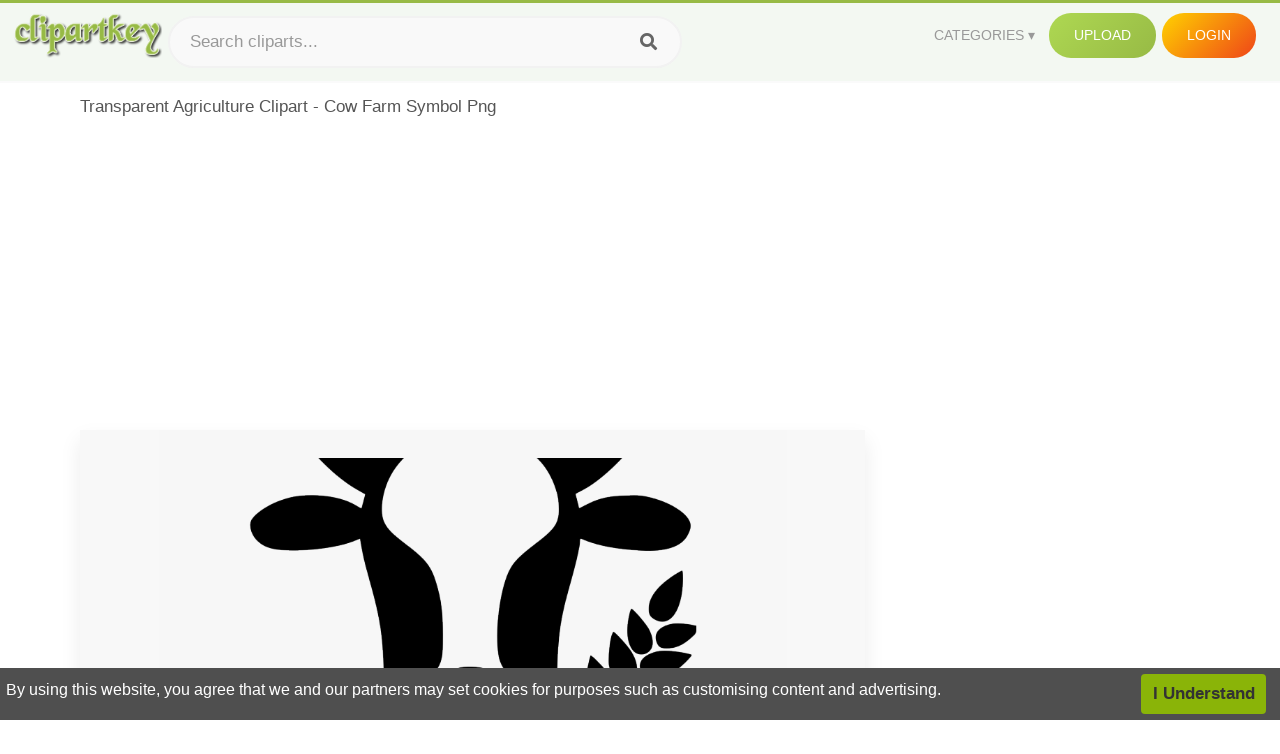

--- FILE ---
content_type: text/html;charset=utf-8
request_url: https://www.clipartkey.com/view/hxhoxR_transparent-agriculture-clipart-cow-farm-symbol-png/
body_size: 11620
content:






<!DOCTYPE html>
<html xmlns="//www.w3.org/1999/xhtml" lang="en"><head>
<meta name="viewport" content="width=device-width">
<meta name="viewport" content="initial-scale=1.0">
<meta name="robots" content="index,follow">


<title>Transparent Agriculture Clipart - Cow Farm Symbol Png ,  Free Transparent Clipart - ClipartKey</title>

<meta name="description" content="Transparent Agriculture Clipart - Cow Farm Symbol Png is a free transparent background clipart image uploaded by Beta Mama. Download it for free and search more on ClipartKey.">
<meta property="keywords" content="Transparent Agriculture Clipart - Cow Farm Symbol Png, free clipart download, png, clipart , clip art, transparent clipart, free download, png download , background, sign, agriculture, religion, bull, god, cow, holy, graphic, christianity, barn, christian fish symbol, milk, christian, natural, religious, farm, fish, organic, isolated,   ">


         

<meta property="og:locale" content="en_US">


<meta property="og:type" content="website" />
<meta property="og:url" content="https://www.clipartkey.com/view/hxhoxR_transparent-agriculture-clipart-cow-farm-symbol-png/" />
<meta property="og:title" content="Transparent Agriculture Clipart - Cow Farm Symbol Png ,  Free Transparent Clipart - ClipartKey" />
<meta property="og:description" content="Transparent Agriculture Clipart - Cow Farm Symbol Png is a free transparent background clipart image uploaded by Beta Mama. Download it for free and search more on ClipartKey." />
<meta property="og:image" content="https://www.clipartkey.com/mpngs/m/46-460689_transparent-agriculture-clipart-cow-farm-symbol-png.png">
<meta property="og:site_name" content="clipartkey.com" />
<meta name="twitter:card" content="photo">
<meta name="twitter:title" content="Transparent Agriculture Clipart - Cow Farm Symbol Png ,  Free Transparent Clipart - ClipartKey">
<meta name="twitter:image" content="https://www.clipartkey.com/mpngs/m/46-460689_transparent-agriculture-clipart-cow-farm-symbol-png.png">
 
<script data-ad-client="ca-pub-7597197106102937" async src="https://pagead2.googlesyndication.com/pagead/js/adsbygoogle.js"></script>


 <link rel="canonical" href="https://www.clipartkey.com/view/hxhoxR_transparent-agriculture-clipart-cow-farm-symbol-png/" />
 
 
<link rel="stylesheet" type="text/css" href="/css/style.css?v=1.1">
<link rel="stylesheet" href="/css/all.min.css?v=2">
<link rel="stylesheet" href="/css/indexnew.css?v=2" />
<link rel="stylesheet" href="/css/page.css" />
<link rel="stylesheet" href="/css/style-content.css">
<style>
@media screen and (min-width:700px){form.search-form{     width: 30em; } }
.pilla {
    margin: 5px 5px -5px 5px;
    padding: 12px 10px!important;
    border-radius: 24px;
    border: 1px solid #ccc;
    line-height: 50px;
    height: 30px;
    text-transform: capitalize!important;
}
.breadcrumb a:hover{    background-color:#f7f8e9;color:#000;}
.colorlist a:hover{border: 1px solid #222!important;}
.pagination {
    list-style-type: none;
    display: -webkit-box;
    display: -webkit-flex;
    display: -ms-flexbox;
    display: flex;
    -webkit-box-pack: center;
    -webkit-justify-content: center;
    -ms-flex-pack: center;
    justify-content: center;
    -webkit-box-align: center;
    -webkit-align-items: center;
    -ms-flex-align: center;
    align-items: center;
    padding: 1.5rem 0 2rem;
}
.pagination li {
    margin: 0 .10rem;

}
.itemcss:hover {
    background-color: #877e7e;
	color: #FFF!important;
}
.active,.active .itemcss, .active .itemcss:hover {
    background-color: #696a67!important;
    color: #FFF!important;
}

.itemcss {
    display: block;
    padding: .6rem 1.2rem;
    text-decoration: none;
    margin-left: 8px;
    font-size: 1.325rem;
    color: #796d6d;
    background-color: #f4f2f2;
    border-radius: 2px;
    -moz-border-radius: 2px;
    -webkit-border-radius: 4px;
    -o-border-radius: 2px;
}
 

.pdt-img-border:hover .list-tree-btns {
    display: block;
}
.pdt-img-border:hover .pdt-img-gray{display:block}
.list-tree-btns {
    display: none;
    position: absolute;
    left: 0;
    top: 50%;
    margin-top: -45px;
    z-index: 9;
    width: 100%;
    height: 90px;
    color: #fff;
    text-align: center;
    z-index: 5;
}
.pdt-btn-link {
    display: block;
    margin-left: auto;
    margin-right: auto;
    background: #f78c0c;
    border-radius: 4px;
    text-align: center;
    width: 280px;
    padding: 10px 0;
    color: #fff;
}
.pdt-btn-i {
    display: inline-block;
    height: 25px;
    width: 25px;
    vertical-align: middle;
    display: inline-block;
    background: url(/images/icon-down.png) no-repeat;
    background-size: cover;
}
.pdt-btn-box {
    display: inline-block;
    vertical-align: middle;
    margin-left: 10px;
}
.pdt-img-gray {
    display: none;
    position: absolute;
    left: 0;
    top: 0;
    bottom: 0;
    right: 0;
    width: 100%;
    height: 100%;
    z-index: 2;
    background: rgba(0,0,0,.4);
}
div.right_sidebar div.home_categories {
  margin: 0 0 20px 0;
}
div.home_categories_sidebar a {
  float: none;
  margin: 0 0 13px 0;
  width: auto;
  height: 80px;
  font-size: 18px;
}

@media screen and (max-width: 900px){
	.right_sidebar {
	display:none;
}
}

div.tags_single a {
    display: inline-block;
    padding: 2px 11px;
    margin: 0 4px 5px 0;
    color: #999;
    font-size: 13px;
    text-decoration: none;
    background: #efefef;
    border-radius: 2px;
}

.click_pop {cursor:pointer!important;}
</style>

 
</head>

<body class="home page-template-default page page-id-5494 responsive-menu-slide-right">


 
 







<div class="header" id="topid" >
<a href="/" class="logo" title="Free Stock Photos">
<img src="/images/logo.png" width="150"  alt="Free Stock Photos" />
</a>
<form method="get" id="topsearchid" class="search-form" action="/search.html" style="margin-left:3px;" onsubmit="return search(this);">
<input aria-label="Search term" type="text" class="search-field" placeholder="Search cliparts..." value="" name="k" />
<input aria-label="Search" type="submit" class="search-submit" value="&#xf002;" style="font-family:'Font Awesome 5 Free';font-weight: 900;" />
</form>
<style>i.new-posts {display: inline;}</style>
<ul id="menu-pj" class="headermenu2015" style="float:right;"> 
<li id="menu-item-3475" class="menu-item menu-item-type-custom menu-item-object-custom menu-item-has-children menu-item-3475"><a href="#"><strong>Categories</strong></a>
<ul class="sub-menu">



<li id="menu-item-3459" class="menu-item menu-item-type-taxonomy menu-item-object-category menu-item-3459">
<a title="Animals Clipart" href="https://www.clipartkey.com/category/1/">Animals</a></li>

<li id="menu-item-3459" class="menu-item menu-item-type-taxonomy menu-item-object-category menu-item-3459">
<a title="Architecture Clipart" href="https://www.clipartkey.com/category/102/">Architecture</a></li>

<li id="menu-item-3459" class="menu-item menu-item-type-taxonomy menu-item-object-category menu-item-3459">
<a title="Astrological Signs Clipart" href="https://www.clipartkey.com/category/113/">Astrological Signs</a></li>

<li id="menu-item-3459" class="menu-item menu-item-type-taxonomy menu-item-object-category menu-item-3459">
<a title="Cars Clipart" href="https://www.clipartkey.com/category/125/">Cars</a></li>

<li id="menu-item-3459" class="menu-item menu-item-type-taxonomy menu-item-object-category menu-item-3459">
<a title="Celebrities Clipart" href="https://www.clipartkey.com/category/194/">Celebrities</a></li>

<li id="menu-item-3459" class="menu-item menu-item-type-taxonomy menu-item-object-category menu-item-3459">
<a title="Clothing Clipart" href="https://www.clipartkey.com/category/369/">Clothing</a></li>

<li id="menu-item-3459" class="menu-item menu-item-type-taxonomy menu-item-object-category menu-item-3459">
<a title="Electronics Clipart" href="https://www.clipartkey.com/category/409/">Electronics</a></li>

<li id="menu-item-3459" class="menu-item menu-item-type-taxonomy menu-item-object-category menu-item-3459">
<a title="Fantasy, Religion Clipart" href="https://www.clipartkey.com/category/459/">Fantasy, Religion</a></li>

<li id="menu-item-3459" class="menu-item menu-item-type-taxonomy menu-item-object-category menu-item-3459">
<a title="Flowers Clipart" href="https://www.clipartkey.com/category/514/">Flowers</a></li>

<li id="menu-item-3459" class="menu-item menu-item-type-taxonomy menu-item-object-category menu-item-3459">
<a title="Food Clipart" href="https://www.clipartkey.com/category/526/">Food</a></li>

<li id="menu-item-3459" class="menu-item menu-item-type-taxonomy menu-item-object-category menu-item-3459">
<a title="Fruits, Nuts Clipart" href="https://www.clipartkey.com/category/606/">Fruits, Nuts</a></li>

<li id="menu-item-3459" class="menu-item menu-item-type-taxonomy menu-item-object-category menu-item-3459">
<a title="Furniture Clipart" href="https://www.clipartkey.com/category/642/">Furniture</a></li>

<li id="menu-item-3459" class="menu-item menu-item-type-taxonomy menu-item-object-category menu-item-3459">
<a title="Games Clipart" href="https://www.clipartkey.com/category/665/">Games</a></li>

<li id="menu-item-3459" class="menu-item menu-item-type-taxonomy menu-item-object-category menu-item-3459">
<a title="Heroes, Actors Clipart" href="https://www.clipartkey.com/category/685/">Heroes, Actors</a></li>

<li id="menu-item-3459" class="menu-item menu-item-type-taxonomy menu-item-object-category menu-item-3459">
<a title="Holidays Clipart" href="https://www.clipartkey.com/category/727/">Holidays</a></li>

<li id="menu-item-3459" class="menu-item menu-item-type-taxonomy menu-item-object-category menu-item-3459">
<a title="Insects Clipart" href="https://www.clipartkey.com/category/738/">Insects</a></li>

<li id="menu-item-3459" class="menu-item menu-item-type-taxonomy menu-item-object-category menu-item-3459">
<a title="Jewelry And Gems Clipart" href="https://www.clipartkey.com/category/758/">Jewelry And Gems</a></li>

<li id="menu-item-3459" class="menu-item menu-item-type-taxonomy menu-item-object-category menu-item-3459">
<a title="Logos Clipart" href="https://www.clipartkey.com/category/773/">Logos</a></li>

<li id="menu-item-3459" class="menu-item menu-item-type-taxonomy menu-item-object-category menu-item-3459">
<a title="Miscellaneous Clipart" href="https://www.clipartkey.com/category/836/">Miscellaneous</a></li>

<li id="menu-item-3459" class="menu-item menu-item-type-taxonomy menu-item-object-category menu-item-3459">
<a title="Nature Clipart" href="https://www.clipartkey.com/category/901/">Nature</a></li>

<li id="menu-item-3459" class="menu-item menu-item-type-taxonomy menu-item-object-category menu-item-3459">
<a title="Objects Clipart" href="https://www.clipartkey.com/category/952/">Objects</a></li>

<li id="menu-item-3459" class="menu-item menu-item-type-taxonomy menu-item-object-category menu-item-3459">
<a title="People Clipart" href="https://www.clipartkey.com/category/1029/">People</a></li>

<li id="menu-item-3459" class="menu-item menu-item-type-taxonomy menu-item-object-category menu-item-3459">
<a title="Sport Clipart" href="https://www.clipartkey.com/category/1098/">Sport</a></li>

<li id="menu-item-3459" class="menu-item menu-item-type-taxonomy menu-item-object-category menu-item-3459">
<a title="Symbols Clipart" href="https://www.clipartkey.com/category/1160/">Symbols</a></li>

<li id="menu-item-3459" class="menu-item menu-item-type-taxonomy menu-item-object-category menu-item-3459">
<a title="Tableware Clipart" href="https://www.clipartkey.com/category/1173/">Tableware</a></li>

<li id="menu-item-3459" class="menu-item menu-item-type-taxonomy menu-item-object-category menu-item-3459">
<a title="Technic Clipart" href="https://www.clipartkey.com/category/1191/">Technic</a></li>

<li id="menu-item-3459" class="menu-item menu-item-type-taxonomy menu-item-object-category menu-item-3459">
<a title="Transport Clipart" href="https://www.clipartkey.com/category/1236/">Transport</a></li>

<li id="menu-item-3459" class="menu-item menu-item-type-taxonomy menu-item-object-category menu-item-3459">
<a title="Vegetables Clipart" href="https://www.clipartkey.com/category/1254/">Vegetables</a></li>

<li id="menu-item-3459" class="menu-item menu-item-type-taxonomy menu-item-object-category menu-item-3459">
<a title="Weapons Clipart" href="https://www.clipartkey.com/category/1279/">Weapons</a></li>

<li id="menu-item-3459" class="menu-item menu-item-type-taxonomy menu-item-object-category menu-item-3459">
<a title="Words, Phrases, Labels Clipart" href="https://www.clipartkey.com/category/1319/">Words, Phrases, Labels</a></li>


</ul>
</li>
 
<li id="menu-item-6318" class="menu_green menu-item menu-item-type-custom menu-item-object-custom menu-item-6318">
<a  rel="nofollow" href="/upload/">Upload</a>
</li>


<li id="menu-item-10522" class="menu_gold menu-item menu-item-type-post_type menu-item-object-page menu-item-10522">
<a rel="nofollow" href="/login/" class="modal_trigger_reg">Login</a></li>





 
</ul>

<div class="cleaner"></div>
</div>

<script> 
function search(thisfrm){ var k = thisfrm.k.value; if (k == "") { return false; }
			k = k.replace(/(^\s*)|(\s*$)/g, "");
			k = k.toLowerCase().replace(/ /g, "-");
			if (k == "") { return false; }
			window.location = "https://www.clipartkey.com/search/"+k+"/";
			return false;
} 

function search2(thisfrm){ var k = thisfrm.k.value; if (k == "") { return false; }
			k = k.replace(/(^\s*)|(\s*$)/g, "");
			k = k.replace("clipart", " ");
			k = k.replace("clip art", " ");
			k = k.replace("  ", "");
			k = k.replace("  ", "");
			k = k.toLowerCase().replace(/ /g, "-");
			if (k == "") { return false; }
			window.location = "https://www.clipartkey.com/search/"+k+"/";
			return false;
} 

</script>
 


<div class="container">



<div class="sticky_wrap">
<div class="content">
<article style="line-height:2.8;">
Transparent Agriculture Clipart - Cow Farm Symbol Png



<div style="margin:10px 0 10px">
<ins class="adsbygoogle"
     style="display:block"
     data-ad-client="ca-pub-7597197106102937"
     data-ad-slot="8410666196"
     data-ad-format="auto"
     data-full-width-responsive="true"></ins>
<script>     (adsbygoogle = window.adsbygoogle || []).push({});
</script>
</div>




<div class="schema"  >
<div class="img_wrap ">


<picture class=" pdt-img-border">
 

<a rel="nofollow" class="pdt-img-gray" href="javascript:void(0)" style="cursor:default;"></a>

<img itemprop="contentUrl" class="image  " style="max-width:80%;max-height:550px;" src="https://www.clipartkey.com/mpngs/m/46-460689_transparent-agriculture-clipart-cow-farm-symbol-png.png" title="Transparent Agriculture Clipart - Cow Farm Symbol Png, Transparent Clipart" alt="Transparent Agriculture Clipart - Cow Farm Symbol Png, Transparent Clipart" scale="0">
 
 

<div class="list-tree-btns">
			
			<div class="addthis_inline_share_toolbox"  ></div>


            <a rel="nofollow" href="/downpng/hxhoxR_transparent-agriculture-clipart-cow-farm-symbol-png/" class="pdt-btn-link  " title="Transparent Agriculture Clipart - Cow Farm Symbol Png, Transparent Clipart">
                <i class="pdt-btn-i"></i>
                <div class="pdt-btn-box"><p class="pdt-btn-title" style="margin-bottom:0px!important;color:#fff;">45 KB</p>
                </div>
            </a>

</div>

</picture>



</div>
<div class="title_wrap">
<div class="single_title">
<h1> Transparent Agriculture Clipart - Cow Farm Symbol Png </h1>
<h2>  / 15 views</h2>
</div>
<div class="single_author">
<a href="/upic/4499/">
<img   src="/userimgs/4499.jpg"  class="avatar avatar-70 photo" height="70" width="70" originals="70" scale="1.25"></a>
<p>Uploaded by <a class="underline" href="/upic/4499/" ><span itemprop="author"> Beta Mama</span></a></p>
<a rel="nofollow" class="donation" target="_blank" href="/conus/"> &nbsp; Send Message</a>
<div class="cleaner"></div>
</div>
</div>
<div class="download_section_wrap">

<div style="margin:10px 0 10px">

<script async src="https://pagead2.googlesyndication.com/pagead/js/adsbygoogle.js"></script>
<ins class="adsbygoogle"
     style="display:block"
     data-ad-client="ca-pub-7597197106102937"
     data-ad-slot="3672163616"
     data-ad-format="link"
     data-full-width-responsive="true"></ins>
<script>
     (adsbygoogle = window.adsbygoogle || []).push({});
</script>

</div>

<div class="download_box">
<a class="button big " rel="nofollow" href="/downpng/hxhoxR_transparent-agriculture-clipart-cow-farm-symbol-png/"><i class="fas fa-download"></i>&nbsp; Download Transparent Clipart</a>
<a class="button gold" target="_blank" rel="nofollow" href="/todmca/"><i class="fas fa-heart"></i>&nbsp; DMCA Repoart!</a>
</div>
 
<div class="single_promotion">
<p class="advertisement" style="    font-size: 13px;"><b>File Size: </b>45 KB</p>
<p class="advertisement"><b>Resolution: </b>640x480</p>
<p class="advertisement"><b>Image License:</b> Personal Use Only</p>
<p class="advertisement"><b>Downloads:</b> 3</p>
</div>
<div class="cleaner"></div>
</div>


<div style="margin:10px 0 10px">
<!-- auto-heng-2 -->
<ins class="adsbygoogle"
     style="display:block"
     data-ad-client="ca-pub-7597197106102937"
     data-ad-slot="6198795198"
     data-ad-format="auto"
     data-full-width-responsive="true"></ins>
<script>
     (adsbygoogle = window.adsbygoogle || []).push({});
</script>
</div>


<div class="tags_single">
<span itemprop="description">

                
		
		

 <a  style="text-transform:capitalize;" href="https://www.clipartkey.com/search/background/" rel="tag">background</a>
 
 
		
,

 <a  style="text-transform:capitalize;" href="https://www.clipartkey.com/search/sign/" rel="tag">sign</a>
 
 
		
,

 <a  style="text-transform:capitalize;" href="https://www.clipartkey.com/search/agriculture/" rel="tag">agriculture</a>
 
 
		
,

 <a  style="text-transform:capitalize;" href="https://www.clipartkey.com/search/religion/" rel="tag">religion</a>
 
 
		
,

 <a  style="text-transform:capitalize;" href="https://www.clipartkey.com/search/bull/" rel="tag">bull</a>
 
 
		
,

 <a  style="text-transform:capitalize;" href="https://www.clipartkey.com/search/god/" rel="tag">god</a>
 
 
		
,

 <a  style="text-transform:capitalize;" href="https://www.clipartkey.com/search/cow/" rel="tag">cow</a>
 
 
		
,

 <a  style="text-transform:capitalize;" href="https://www.clipartkey.com/search/holy/" rel="tag">holy</a>
 
 
		
,

 <a  style="text-transform:capitalize;" href="https://www.clipartkey.com/search/graphic/" rel="tag">graphic</a>
 
 
		
,

 <a  style="text-transform:capitalize;" href="https://www.clipartkey.com/search/christianity/" rel="tag">christianity</a>
 
 
		
,

 <a  style="text-transform:capitalize;" href="https://www.clipartkey.com/search/barn/" rel="tag">barn</a>
 
 
		
,

 <a  style="text-transform:capitalize;" href="https://www.clipartkey.com/search/christian-fish-symbol/" rel="tag">christian fish symbol</a>
 
 
		
,

 <a  style="text-transform:capitalize;" href="https://www.clipartkey.com/search/milk/" rel="tag">milk</a>
 
 
		
,

 <a  style="text-transform:capitalize;" href="https://www.clipartkey.com/search/christian/" rel="tag">christian</a>
 
 
		
,

 <a  style="text-transform:capitalize;" href="https://www.clipartkey.com/search/natural/" rel="tag">natural</a>
 
 
		
,

 <a  style="text-transform:capitalize;" href="https://www.clipartkey.com/search/religious/" rel="tag">religious</a>
 
 
		
,

 <a  style="text-transform:capitalize;" href="https://www.clipartkey.com/search/farm/" rel="tag">farm</a>
 
 
		
,

 <a  style="text-transform:capitalize;" href="https://www.clipartkey.com/search/fish/" rel="tag">fish</a>
 
 
		
,

 <a  style="text-transform:capitalize;" href="https://www.clipartkey.com/search/organic/" rel="tag">organic</a>
 
 
		
,

 <a  style="text-transform:capitalize;" href="https://www.clipartkey.com/search/isolated/" rel="tag">isolated</a>
 
 
		
,

 <a  style="text-transform:capitalize;" href="https://www.clipartkey.com/search/goat/" rel="tag">goat</a>
 
 
		
,

 <a  style="text-transform:capitalize;" href="https://www.clipartkey.com/search/faith/" rel="tag">faith</a>
 
 
		
,

 <a  style="text-transform:capitalize;" href="https://www.clipartkey.com/search/farm-house/" rel="tag">farm house</a>
 
 
		
,

 <a  style="text-transform:capitalize;" href="https://www.clipartkey.com/search/culture/" rel="tag">culture</a>
 
 
		
,

 <a  style="text-transform:capitalize;" href="https://www.clipartkey.com/search/retro-clipart/" rel="tag">retro clipart</a>
 
 
		
,

 <a  style="text-transform:capitalize;" href="https://www.clipartkey.com/search/jesus/" rel="tag">jesus</a>
 
 
		
,

 <a  style="text-transform:capitalize;" href="https://www.clipartkey.com/search/farm-field/" rel="tag">farm field</a>
 
 
		
,

 <a  style="text-transform:capitalize;" href="https://www.clipartkey.com/search/logo/" rel="tag">logo</a>
 
 
		
,

 <a  style="text-transform:capitalize;" href="https://www.clipartkey.com/search/cow-head/" rel="tag">cow head</a>
 
 
		
,

 <a  style="text-transform:capitalize;" href="https://www.clipartkey.com/search/at-symbol/" rel="tag">at symbol</a>
 
 
		
,

 <a  style="text-transform:capitalize;" href="https://www.clipartkey.com/search/house/" rel="tag">house</a>
 
 
		
,

 <a  style="text-transform:capitalize;" href="https://www.clipartkey.com/search/shapes/" rel="tag">shapes</a>
 
 
		
,

 <a  style="text-transform:capitalize;" href="https://www.clipartkey.com/search/pattern/" rel="tag">pattern</a>
 
 
		
,

 <a  style="text-transform:capitalize;" href="https://www.clipartkey.com/search/arrow/" rel="tag">arrow</a>
 
 
		
,

 <a  style="text-transform:capitalize;" href="https://www.clipartkey.com/search/countryside/" rel="tag">countryside</a>
 
 
		
,

 <a  style="text-transform:capitalize;" href="https://www.clipartkey.com/search/button/" rel="tag">button</a>
 
 
		
,

 <a  style="text-transform:capitalize;" href="https://www.clipartkey.com/search/beef/" rel="tag">beef</a>
 
 
		
,

 <a  style="text-transform:capitalize;" href="https://www.clipartkey.com/search/weather-symbol/" rel="tag">weather symbol</a>
 
 
		
,

 <a  style="text-transform:capitalize;" href="https://www.clipartkey.com/search/sun/" rel="tag">sun</a>
 
 
		
,

 <a  style="text-transform:capitalize;" href="https://www.clipartkey.com/search/recycling-symbol/" rel="tag">recycling symbol</a>
 
 
		
 
		  
 

</span>
<div class="cleaner"></div>
</div>
</div>
</article>



</div>
<div class="sidebar_wrap" style="position: static; width: 300px; display: block; vertical-align: baseline; float: right;">

<div class="right_sidebar">

<div style="margin:10px 0 10px">
<ins class="adsbygoogle"
     style="display:block"
     data-ad-client="ca-pub-7597197106102937"
     data-ad-slot="8410666196"
     data-ad-format="auto"
     data-full-width-responsive="true"></ins>
<script>     (adsbygoogle = window.adsbygoogle || []).push({});
</script>
</div>


<div class="section">
	<span class="title">Popular Searches</span>
	<span class="color_line"></span>
</div>

  
<div class="home_categories home_categories_sidebar">

<a href="https://www.clipartkey.com/search/agriculture/" title="agriculture"  style="text-transform:capitalize;background:  center center rgb(217, 213, 213);">
<span>agriculture Clipart</span></a>

<a href="https://www.clipartkey.com/search/cow/" title="cow"  style="text-transform:capitalize;background:  center center rgb(217, 213, 213);">
<span>cow Clipart</span></a>

<a href="https://www.clipartkey.com/search/farm/" title="farm"  style="text-transform:capitalize;background:  center center rgb(217, 213, 213);">
<span>farm Clipart</span></a>

<a href="https://www.clipartkey.com/search/cow-face/" title="cow face"  style="text-transform:capitalize;background:  center center rgb(217, 213, 213);">
<span>cow face Clipart</span></a>

<a href="https://www.clipartkey.com/search/cow-head/" title="cow head"  style="text-transform:capitalize;background:  center center rgb(217, 213, 213);">
<span>cow head Clipart</span></a>

<a href="https://www.clipartkey.com/search/cow-skull/" title="cow skull"  style="text-transform:capitalize;background:  center center rgb(217, 213, 213);">
<span>cow skull Clipart</span></a>
 
</div>
  

<div style="margin:10px 0 10px">
<ins class="adsbygoogle"
     style="display:block"
     data-ad-client="ca-pub-7597197106102937"
     data-ad-slot="8410666196"
     data-ad-format="auto"
     data-full-width-responsive="true"></ins>
<script>
     (adsbygoogle = window.adsbygoogle || []).push({});
</script>
</div>


<div class="section mobile_off"></div>
</div>

</div>
<div class="cleaner"></div>
</div>
</div>




 
 		<div class="contentlist clearfix">
	 
			<section class="clearfix mtop20"> 
			<div style="text-transform:capitalize;font-size:22px;">
			Similar With agriculture clipart
			</div>
				<ul id="img_grid" class="list-one-ul-s3 clearfix">




					<li class="item" data-w="319" data-h="240">
		            	<img class="lazy" src="/images/bg.png" data-original="https://s.clipartkey.com/mpngs/s/46-460689_transparent-agriculture-clipart-cow-farm-symbol-png.png" alt="Transparent Agriculture Clipart - Cow Farm Symbol Png, Transparent Clipart" title="Transparent Agriculture Clipart - Cow Farm Symbol Png, Transparent Clipart">
						<a href="/view/hxhoxR_transparent-agriculture-clipart-cow-farm-symbol-png/" class="list-one-link"></a>
 		            	<div class="list-one-btns">
			<a  href="/view/hxhoxR_transparent-agriculture-clipart-cow-farm-symbol-png/" class="list-one-link3 " alt="Transparent Agriculture Clipart - Cow Farm Symbol Png, Transparent Clipart"><img src="/images/d44.png" width="40" height="40"></a>
						</div>
		            	<div class="list-one-btns-2">
							<span class="list-one-link4 btn-hover" style="color:white;padding-left:3px;">
							 640*480  
							
							<span style="float:right;padding-right:3px;">45KB</span></span> 
						</div>
					</li>



					<li class="item" data-w="376" data-h="240">
		            	<img class="lazy" src="/images/bg.png" data-original="https://s.clipartkey.com/mpngs/s/271-2714399_transparent-plough-clipart-agriculture-farm-tractor-png.png" alt="Transparent Plough Clipart - Agriculture Farm Tractor Png, Transparent Clipart" title="Transparent Plough Clipart - Agriculture Farm Tractor Png, Transparent Clipart">
						<a href="/view/iiThbwm_transparent-plough-clipart-agriculture-farm-tractor-png/" class="list-one-link"></a>
 		            	<div class="list-one-btns">
			<a  href="/view/iiThbwm_transparent-plough-clipart-agriculture-farm-tractor-png/" class="list-one-link3 " alt="Transparent Plough Clipart - Agriculture Farm Tractor Png, Transparent Clipart"><img src="/images/d44.png" width="40" height="40"></a>
						</div>
		            	<div class="list-one-btns-2">
							<span class="list-one-link4 btn-hover" style="color:white;padding-left:3px;">
							 1025*653  
							
							<span style="float:right;padding-right:3px;">97KB</span></span> 
						</div>
					</li>



					<li class="item" data-w="299" data-h="240">
		            	<img class="lazy" src="/images/bg.png" data-original="https://s.clipartkey.com/mpngs/s/293-2939161_tractor-equipment-machinery-work-agriculture-farm-tractor-symbol.png" alt="Tractor, Equipment, Machinery, Work, Agriculture, Farm - Tractor Symbol, Transparent Clipart" title="Tractor, Equipment, Machinery, Work, Agriculture, Farm - Tractor Symbol, Transparent Clipart">
						<a href="/view/iimxxiJ_tractor-equipment-machinery-work-agriculture-farm-tractor-symbol/" class="list-one-link"></a>
 		            	<div class="list-one-btns">
			<a  href="/view/iimxxiJ_tractor-equipment-machinery-work-agriculture-farm-tractor-symbol/" class="list-one-link3 " alt="Tractor, Equipment, Machinery, Work, Agriculture, Farm - Tractor Symbol, Transparent Clipart"><img src="/images/d44.png" width="40" height="40"></a>
						</div>
		            	<div class="list-one-btns-2">
							<span class="list-one-link4 btn-hover" style="color:white;padding-left:3px;">
							 898*720  
							
							<span style="float:right;padding-right:3px;">39KB</span></span> 
						</div>
					</li>



					<li class="item" data-w="375" data-h="240">
		            	<img class="lazy" src="/images/bg.png" data-original="https://s.clipartkey.com/mpngs/s/242-2424622_farming-simulator-2017-logo.png" alt="Farming Simulator 2017 Logo, Transparent Clipart" title="Farming Simulator 2017 Logo, Transparent Clipart">
						<a href="/view/iRTxiRJ_farming-simulator-2017-logo/" class="list-one-link"></a>
 		            	<div class="list-one-btns">
			<a  href="/view/iRTxiRJ_farming-simulator-2017-logo/" class="list-one-link3 " alt="Farming Simulator 2017 Logo, Transparent Clipart"><img src="/images/d44.png" width="40" height="40"></a>
						</div>
		            	<div class="list-one-btns-2">
							<span class="list-one-link4 btn-hover" style="color:white;padding-left:3px;">
							 2967*1394  
							
							<span style="float:right;padding-right:3px;">782KB</span></span> 
						</div>
					</li>



					<li class="item" data-w="235" data-h="240">
		            	<img class="lazy" src="/images/bg.png" data-original="https://s.clipartkey.com/mpngs/s/242-2424623_farm.png" alt="Farm, Transparent Clipart" title="Farm, Transparent Clipart">
						<a href="/view/iRTxiRw_farm/" class="list-one-link"></a>
 		            	<div class="list-one-btns">
			<a  href="/view/iRTxiRw_farm/" class="list-one-link3 " alt="Farm, Transparent Clipart"><img src="/images/d44.png" width="40" height="40"></a>
						</div>
		            	<div class="list-one-btns-2">
							<span class="list-one-link4 btn-hover" style="color:white;padding-left:3px;">
							 700*700  
							
							<span style="float:right;padding-right:3px;">807KB</span></span> 
						</div>
					</li>



					<li class="item" data-w="288" data-h="240">
		            	<img class="lazy" src="/images/bg.png" data-original="https://s.clipartkey.com/mpngs/s/242-2424614_vector-royalty-free-stock-farming-clipart-agricultural-philippine.png" alt="Vector Royalty Free Stock Farming Clipart Agricultural - Philippine Carabao Center Logo, Transparent Clipart" title="Vector Royalty Free Stock Farming Clipart Agricultural - Philippine Carabao Center Logo, Transparent Clipart">
						<a href="/view/iRTxiRh_vector-royalty-free-stock-farming-clipart-agricultural-philippine/" class="list-one-link"></a>
 		            	<div class="list-one-btns">
			<a  href="/view/iRTxiRh_vector-royalty-free-stock-farming-clipart-agricultural-philippine/" class="list-one-link3 " alt="Vector Royalty Free Stock Farming Clipart Agricultural - Philippine Carabao Center Logo, Transparent Clipart"><img src="/images/d44.png" width="40" height="40"></a>
						</div>
		            	<div class="list-one-btns-2">
							<span class="list-one-link4 btn-hover" style="color:white;padding-left:3px;">
							 3675*3049  
							
							<span style="float:right;padding-right:3px;">1,537KB</span></span> 
						</div>
					</li>



					<li class="item" data-w="273" data-h="240">
		            	<img class="lazy" src="/images/bg.png" data-original="https://s.clipartkey.com/mpngs/s/46-460805_farming-and-typhoons-ideas-urban-farming-clipart.png" alt="Farming And Typhoons Ideas - Urban Farming Clipart, Transparent Clipart" title="Farming And Typhoons Ideas - Urban Farming Clipart, Transparent Clipart">
						<a href="/view/hxhxiw_farming-and-typhoons-ideas-urban-farming-clipart/" class="list-one-link"></a>
 		            	<div class="list-one-btns">
			<a  href="/view/hxhxiw_farming-and-typhoons-ideas-urban-farming-clipart/" class="list-one-link3 " alt="Farming And Typhoons Ideas - Urban Farming Clipart, Transparent Clipart"><img src="/images/d44.png" width="40" height="40"></a>
						</div>
		            	<div class="list-one-btns-2">
							<span class="list-one-link4 btn-hover" style="color:white;padding-left:3px;">
							 1050*920  
							
							<span style="float:right;padding-right:3px;">192KB</span></span> 
						</div>
					</li>



					<li class="item" data-w="240" data-h="240">
		            	<img class="lazy" src="/images/bg.png" data-original="https://s.clipartkey.com/mpngs/s/46-460849_owl-national-logo-organization-agriculture-symbol-ffa-ffa.png" alt="Owl National Logo Organization Agriculture Symbol Ffa - Ffa Symbol, Transparent Clipart" title="Owl National Logo Organization Agriculture Symbol Ffa - Ffa Symbol, Transparent Clipart">
						<a href="/view/hxhxTm_owl-national-logo-organization-agriculture-symbol-ffa-ffa/" class="list-one-link"></a>
 		            	<div class="list-one-btns">
			<a  href="/view/hxhxTm_owl-national-logo-organization-agriculture-symbol-ffa-ffa/" class="list-one-link3 " alt="Owl National Logo Organization Agriculture Symbol Ffa - Ffa Symbol, Transparent Clipart"><img src="/images/d44.png" width="40" height="40"></a>
						</div>
		            	<div class="list-one-btns-2">
							<span class="list-one-link4 btn-hover" style="color:white;padding-left:3px;">
							 846*863  
							
							<span style="float:right;padding-right:3px;">219KB</span></span> 
						</div>
					</li>



					<li class="item" data-w="246" data-h="240">
		            	<img class="lazy" src="/images/bg.png" data-original="https://s.clipartkey.com/mpngs/s/242-2424615_jpg-free-download-farm-icon-packs.png" alt="Jpg Free Download Farm Icon Packs, Transparent Clipart" title="Jpg Free Download Farm Icon Packs, Transparent Clipart">
						<a href="/view/iRTxiRT_jpg-free-download-farm-icon-packs/" class="list-one-link"></a>
 		            	<div class="list-one-btns">
			<a  href="/view/iRTxiRT_jpg-free-download-farm-icon-packs/" class="list-one-link3 " alt="Jpg Free Download Farm Icon Packs, Transparent Clipart"><img src="/images/d44.png" width="40" height="40"></a>
						</div>
		            	<div class="list-one-btns-2">
							<span class="list-one-link4 btn-hover" style="color:white;padding-left:3px;">
							 600*564  
							
							<span style="float:right;padding-right:3px;">66KB</span></span> 
						</div>
					</li>



					<li class="item" data-w="192" data-h="240">
		            	<img class="lazy" src="/images/bg.png" data-original="https://s.clipartkey.com/mpngs/s/242-2424621_vector-transparent-stock-agriculture-clipart-farm-habitat-mxls.png" alt="Vector Transparent Stock Agriculture Clipart Farm Habitat - Mxls Niksput, Transparent Clipart" title="Vector Transparent Stock Agriculture Clipart Farm Habitat - Mxls Niksput, Transparent Clipart">
						<a href="/view/iRTxiRx_vector-transparent-stock-agriculture-clipart-farm-habitat-mxls/" class="list-one-link"></a>
 		            	<div class="list-one-btns">
			<a  href="/view/iRTxiRx_vector-transparent-stock-agriculture-clipart-farm-habitat-mxls/" class="list-one-link3 " alt="Vector Transparent Stock Agriculture Clipart Farm Habitat - Mxls Niksput, Transparent Clipart"><img src="/images/d44.png" width="40" height="40"></a>
						</div>
		            	<div class="list-one-btns-2">
							<span class="list-one-link4 btn-hover" style="color:white;padding-left:3px;">
							 476*844  
							
							<span style="float:right;padding-right:3px;">130KB</span></span> 
						</div>
					</li>



					<li class="item" data-w="240" data-h="240">
		            	<img class="lazy" src="/images/bg.png" data-original="https://s.clipartkey.com/mpngs/s/196-1968923_cow-with-calf-cow-calf-cattle-farm-agriculture.png" alt="Cow With Calf, Cow, Calf, Cattle, Farm, Agriculture - Cow And Calf Clipart, Transparent Clipart" title="Cow With Calf, Cow, Calf, Cattle, Farm, Agriculture - Cow And Calf Clipart, Transparent Clipart">
						<a href="/view/wxmJix_cow-with-calf-cow-calf-cattle-farm-agriculture/" class="list-one-link"></a>
 		            	<div class="list-one-btns">
			<a  href="/view/wxmJix_cow-with-calf-cow-calf-cattle-farm-agriculture/" class="list-one-link3 " alt="Cow With Calf, Cow, Calf, Cattle, Farm, Agriculture - Cow And Calf Clipart, Transparent Clipart"><img src="/images/d44.png" width="40" height="40"></a>
						</div>
		            	<div class="list-one-btns-2">
							<span class="list-one-link4 btn-hover" style="color:white;padding-left:3px;">
							 721*720  
							
							<span style="float:right;padding-right:3px;">292KB</span></span> 
						</div>
					</li>



					<li class="item" data-w="240" data-h="240">
		            	<img class="lazy" src="/images/bg.png" data-original="https://s.clipartkey.com/mpngs/s/6-67085_agriculture-agricultural-land-farm-computer-icons-field-agriculture.png" alt="Agriculture Agricultural Land Farm Computer Icons Field - Agriculture Land Art, Transparent Clipart" title="Agriculture Agricultural Land Farm Computer Icons Field - Agriculture Land Art, Transparent Clipart">
						<a href="/view/oibob_agriculture-agricultural-land-farm-computer-icons-field-agriculture/" class="list-one-link"></a>
 		            	<div class="list-one-btns">
			<a  href="/view/oibob_agriculture-agricultural-land-farm-computer-icons-field-agriculture/" class="list-one-link3 " alt="Agriculture Agricultural Land Farm Computer Icons Field - Agriculture Land Art, Transparent Clipart"><img src="/images/d44.png" width="40" height="40"></a>
						</div>
		            	<div class="list-one-btns-2">
							<span class="list-one-link4 btn-hover" style="color:white;padding-left:3px;">
							 741*737  
							
							<span style="float:right;padding-right:3px;">156KB</span></span> 
						</div>
					</li>



					<li class="item" data-w="320" data-h="240">
		            	<img class="lazy" src="/images/bg.png" data-original="https://s.clipartkey.com/mpngs/s/46-460900_agricultural-waste-solutions-environmental-fabrics-dairy-cow.png" alt="Agricultural Waste Solutions Environmental Fabrics - Dairy Cow, Transparent Clipart" title="Agricultural Waste Solutions Environmental Fabrics - Dairy Cow, Transparent Clipart">
						<a href="/view/hxhxow_agricultural-waste-solutions-environmental-fabrics-dairy-cow/" class="list-one-link"></a>
 		            	<div class="list-one-btns">
			<a  href="/view/hxhxow_agricultural-waste-solutions-environmental-fabrics-dairy-cow/" class="list-one-link3 " alt="Agricultural Waste Solutions Environmental Fabrics - Dairy Cow, Transparent Clipart"><img src="/images/d44.png" width="40" height="40"></a>
						</div>
		            	<div class="list-one-btns-2">
							<span class="list-one-link4 btn-hover" style="color:white;padding-left:3px;">
							 694*519  
							
							<span style="float:right;padding-right:3px;">19KB</span></span> 
						</div>
					</li>



					<li class="item" data-w="251" data-h="240">
		            	<img class="lazy" src="/images/bg.png" data-original="https://s.clipartkey.com/mpngs/s/242-2424612_agriculture-india-iconos.png" alt="Agriculture - India Iconos, Transparent Clipart" title="Agriculture - India Iconos, Transparent Clipart">
						<a href="/view/iRTxiRi_agriculture-india-iconos/" class="list-one-link"></a>
 		            	<div class="list-one-btns">
			<a  href="/view/iRTxiRi_agriculture-india-iconos/" class="list-one-link3 " alt="Agriculture - India Iconos, Transparent Clipart"><img src="/images/d44.png" width="40" height="40"></a>
						</div>
		            	<div class="list-one-btns-2">
							<span class="list-one-link4 btn-hover" style="color:white;padding-left:3px;">
							 600*564  
							
							<span style="float:right;padding-right:3px;">69KB</span></span> 
						</div>
					</li>



					<li class="item" data-w="317" data-h="240">
		            	<img class="lazy" src="/images/bg.png" data-original="https://s.clipartkey.com/mpngs/s/242-2424617_mobile-phone.png" alt="Mobile Phone, Transparent Clipart" title="Mobile Phone, Transparent Clipart">
						<a href="/view/iRTxiRb_mobile-phone/" class="list-one-link"></a>
 		            	<div class="list-one-btns">
			<a  href="/view/iRTxiRb_mobile-phone/" class="list-one-link3 " alt="Mobile Phone, Transparent Clipart"><img src="/images/d44.png" width="40" height="40"></a>
						</div>
		            	<div class="list-one-btns-2">
							<span class="list-one-link4 btn-hover" style="color:white;padding-left:3px;">
							 747*564  
							
							<span style="float:right;padding-right:3px;">50KB</span></span> 
						</div>
					</li>



					<li class="item" data-w="373" data-h="240">
		            	<img class="lazy" src="/images/bg.png" data-original="https://s.clipartkey.com/mpngs/s/242-2424619_czerwony-traktor-png.png" alt="Czerwony Traktor Png, Transparent Clipart" title="Czerwony Traktor Png, Transparent Clipart">
						<a href="/view/iRTxiRo_czerwony-traktor-png/" class="list-one-link"></a>
 		            	<div class="list-one-btns">
			<a  href="/view/iRTxiRo_czerwony-traktor-png/" class="list-one-link3 " alt="Czerwony Traktor Png, Transparent Clipart"><img src="/images/d44.png" width="40" height="40"></a>
						</div>
		            	<div class="list-one-btns-2">
							<span class="list-one-link4 btn-hover" style="color:white;padding-left:3px;">
							 850*850  
							
							<span style="float:right;padding-right:3px;">395KB</span></span> 
						</div>
					</li>



					<li class="item" data-w="238" data-h="240">
		            	<img class="lazy" src="/images/bg.png" data-original="https://s.clipartkey.com/mpngs/s/4-47315_transparent-animal-farm-png-baby-cow-clip-art.png" alt="Transparent Animal Farm Png - Baby Cow Clip Art Png, Transparent Clipart" title="Transparent Animal Farm Png - Baby Cow Clip Art Png, Transparent Clipart">
						<a href="/view/Txwob_transparent-animal-farm-png-baby-cow-clip-art/" class="list-one-link"></a>
 		            	<div class="list-one-btns">
			<a  href="/view/Txwob_transparent-animal-farm-png-baby-cow-clip-art/" class="list-one-link3 " alt="Transparent Animal Farm Png - Baby Cow Clip Art Png, Transparent Clipart"><img src="/images/d44.png" width="40" height="40"></a>
						</div>
		            	<div class="list-one-btns-2">
							<span class="list-one-link4 btn-hover" style="color:white;padding-left:3px;">
							 716*720  
							
							<span style="float:right;padding-right:3px;">168KB</span></span> 
						</div>
					</li>



					<li class="item" data-w="240" data-h="240">
		            	<img class="lazy" src="/images/bg.png" data-original="https://s.clipartkey.com/mpngs/s/36-369684_clip-art-agriculture-logo-department-of-agriculture-philippines.png" alt="Clip Art Agriculture Logo - Department Of Agriculture Philippines Logo, Transparent Clipart" title="Clip Art Agriculture Logo - Department Of Agriculture Philippines Logo, Transparent Clipart">
						<a href="/view/hhRoxR_clip-art-agriculture-logo-department-of-agriculture-philippines/" class="list-one-link"></a>
 		            	<div class="list-one-btns">
			<a  href="/view/hhRoxR_clip-art-agriculture-logo-department-of-agriculture-philippines/" class="list-one-link3 " alt="Clip Art Agriculture Logo - Department Of Agriculture Philippines Logo, Transparent Clipart"><img src="/images/d44.png" width="40" height="40"></a>
						</div>
		            	<div class="list-one-btns-2">
							<span class="list-one-link4 btn-hover" style="color:white;padding-left:3px;">
							 1200*1200  
							
							<span style="float:right;padding-right:3px;">191KB</span></span> 
						</div>
					</li>



					<li class="item" data-w="240" data-h="240">
		            	<img class="lazy" src="/images/bg.png" data-original="https://s.clipartkey.com/mpngs/s/6-68453_agriculture-we-feed-the-world.png" alt="Agriculture We Feed The World, Transparent Clipart" title="Agriculture We Feed The World, Transparent Clipart">
						<a href="/view/ohTwT_agriculture-we-feed-the-world/" class="list-one-link"></a>
 		            	<div class="list-one-btns">
			<a  href="/view/ohTwT_agriculture-we-feed-the-world/" class="list-one-link3 " alt="Agriculture We Feed The World, Transparent Clipart"><img src="/images/d44.png" width="40" height="40"></a>
						</div>
		            	<div class="list-one-btns-2">
							<span class="list-one-link4 btn-hover" style="color:white;padding-left:3px;">
							 800*800  
							
							<span style="float:right;padding-right:3px;">134KB</span></span> 
						</div>
					</li>



					<li class="item" data-w="275" data-h="240">
		            	<img class="lazy" src="/images/bg.png" data-original="https://s.clipartkey.com/mpngs/s/158-1587524_farm-vector-drawing-agriculture.png" alt="Farm Vector Drawing - Agriculture, Transparent Clipart" title="Farm Vector Drawing - Agriculture, Transparent Clipart">
						<a href="/view/JhbRiJ_farm-vector-drawing-agriculture/" class="list-one-link"></a>
 		            	<div class="list-one-btns">
			<a  href="/view/JhbRiJ_farm-vector-drawing-agriculture/" class="list-one-link3 " alt="Farm Vector Drawing - Agriculture, Transparent Clipart"><img src="/images/d44.png" width="40" height="40"></a>
						</div>
		            	<div class="list-one-btns-2">
							<span class="list-one-link4 btn-hover" style="color:white;padding-left:3px;">
							 500*435  
							
							<span style="float:right;padding-right:3px;">58KB</span></span> 
						</div>
					</li>



					<li class="item" data-w="340" data-h="240">
		            	<img class="lazy" src="/images/bg.png" data-original="https://s.clipartkey.com/mpngs/s/70-709240_cow-moo-farm-face-head-milk-agriculture-animal.png" alt="Cow, Moo, Farm, Face, Head, Milk, Agriculture, Animal - Siluet Sapi Dan Kambing, Transparent Clipart" title="Cow, Moo, Farm, Face, Head, Milk, Agriculture, Animal - Siluet Sapi Dan Kambing, Transparent Clipart">
						<a href="/view/TJRoow_cow-moo-farm-face-head-milk-agriculture-animal/" class="list-one-link"></a>
 		            	<div class="list-one-btns">
			<a  href="/view/TJRoow_cow-moo-farm-face-head-milk-agriculture-animal/" class="list-one-link3 " alt="Cow, Moo, Farm, Face, Head, Milk, Agriculture, Animal - Siluet Sapi Dan Kambing, Transparent Clipart"><img src="/images/d44.png" width="40" height="40"></a>
						</div>
		            	<div class="list-one-btns-2">
							<span class="list-one-link4 btn-hover" style="color:white;padding-left:3px;">
							 960*676  
							
							<span style="float:right;padding-right:3px;">100KB</span></span> 
						</div>
					</li>



					<li class="item" data-w="192" data-h="240">
		            	<img class="lazy" src="/images/bg.png" data-original="https://s.clipartkey.com/mpngs/s/242-2424633_farm-to-table.png" alt="Farm-to-table, Transparent Clipart" title="Farm-to-table, Transparent Clipart">
						<a href="/view/iRTxiiT_farm-to-table/" class="list-one-link"></a>
 		            	<div class="list-one-btns">
			<a  href="/view/iRTxiiT_farm-to-table/" class="list-one-link3 " alt="Farm-to-table, Transparent Clipart"><img src="/images/d44.png" width="40" height="40"></a>
						</div>
		            	<div class="list-one-btns-2">
							<span class="list-one-link4 btn-hover" style="color:white;padding-left:3px;">
							 1087*1600  
							
							<span style="float:right;padding-right:3px;">507KB</span></span> 
						</div>
					</li>



					<li class="item" data-w="234" data-h="240">
		            	<img class="lazy" src="/images/bg.png" data-original="https://s.clipartkey.com/mpngs/s/37-372483_transparent-put-clothes-in-hamper-clipart-agriculture-farming.png" alt="Transparent Put Clothes In Hamper Clipart - Agriculture Farming Icon Png, Transparent Clipart" title="Transparent Put Clothes In Hamper Clipart - Agriculture Farming Icon Png, Transparent Clipart">
						<a href="/view/hhimho_transparent-put-clothes-in-hamper-clipart-agriculture-farming/" class="list-one-link"></a>
 		            	<div class="list-one-btns">
			<a  href="/view/hhimho_transparent-put-clothes-in-hamper-clipart-agriculture-farming/" class="list-one-link3 " alt="Transparent Put Clothes In Hamper Clipart - Agriculture Farming Icon Png, Transparent Clipart"><img src="/images/d44.png" width="40" height="40"></a>
						</div>
		            	<div class="list-one-btns-2">
							<span class="list-one-link4 btn-hover" style="color:white;padding-left:3px;">
							 589*601  
							
							<span style="float:right;padding-right:3px;">29KB</span></span> 
						</div>
					</li>



					<li class="item" data-w="240" data-h="240">
		            	<img class="lazy" src="/images/bg.png" data-original="https://s.clipartkey.com/mpngs/s/46-461037_rutgers-new-jersey-agricultural-farm-icon-png.png" alt="Rutgers New Jersey Agricultural - Farm Icon Png, Transparent Clipart" title="Rutgers New Jersey Agricultural - Farm Icon Png, Transparent Clipart">
						<a href="/view/hxhJiw_rutgers-new-jersey-agricultural-farm-icon-png/" class="list-one-link"></a>
 		            	<div class="list-one-btns">
			<a  href="/view/hxhJiw_rutgers-new-jersey-agricultural-farm-icon-png/" class="list-one-link3 " alt="Rutgers New Jersey Agricultural - Farm Icon Png, Transparent Clipart"><img src="/images/d44.png" width="40" height="40"></a>
						</div>
		            	<div class="list-one-btns-2">
							<span class="list-one-link4 btn-hover" style="color:white;padding-left:3px;">
							 1143*1291  
							
							<span style="float:right;padding-right:3px;">66KB</span></span> 
						</div>
					</li>



					<li class="item" data-w="375" data-h="240">
		            	<img class="lazy" src="/images/bg.png" data-original="https://s.clipartkey.com/mpngs/s/108-1088329_banner-free-stock-farmer-vector-dhoti-farming-agriculture.png" alt="Banner Free Stock Farmer Vector Dhoti - Farming Agriculture Vector, Transparent Clipart" title="Banner Free Stock Farmer Vector Dhoti - Farming Agriculture Vector, Transparent Clipart">
						<a href="/view/ohohxi_banner-free-stock-farmer-vector-dhoti-farming-agriculture/" class="list-one-link"></a>
 		            	<div class="list-one-btns">
			<a  href="/view/ohohxi_banner-free-stock-farmer-vector-dhoti-farming-agriculture/" class="list-one-link3 " alt="Banner Free Stock Farmer Vector Dhoti - Farming Agriculture Vector, Transparent Clipart"><img src="/images/d44.png" width="40" height="40"></a>
						</div>
		            	<div class="list-one-btns-2">
							<span class="list-one-link4 btn-hover" style="color:white;padding-left:3px;">
							 2208*1275  
							
							<span style="float:right;padding-right:3px;">210KB</span></span> 
						</div>
					</li>



					<li class="item" data-w="375" data-h="240">
		            	<img class="lazy" src="/images/bg.png" data-original="https://s.clipartkey.com/mpngs/s/324-3241548_agriculture-farmer-logo-png.png" alt="Agriculture Farmer Logo Png, Transparent Clipart" title="Agriculture Farmer Logo Png, Transparent Clipart">
						<a href="/view/ihmbbii_agriculture-farmer-logo-png/" class="list-one-link"></a>
 		            	<div class="list-one-btns">
			<a  href="/view/ihmbbii_agriculture-farmer-logo-png/" class="list-one-link3 " alt="Agriculture Farmer Logo Png, Transparent Clipart"><img src="/images/d44.png" width="40" height="40"></a>
						</div>
		            	<div class="list-one-btns-2">
							<span class="list-one-link4 btn-hover" style="color:white;padding-left:3px;">
							 1444*303  
							
							<span style="float:right;padding-right:3px;">129KB</span></span> 
						</div>
					</li>



					<li class="item" data-w="375" data-h="240">
		            	<img class="lazy" src="/images/bg.png" data-original="https://s.clipartkey.com/mpngs/s/46-460941_transparent-potato-plant-png-farms-logo-png.png" alt="Transparent Potato Plant Png - Farms Logo Png, Transparent Clipart" title="Transparent Potato Plant Png - Farms Logo Png, Transparent Clipart">
						<a href="/view/hxhxJR_transparent-potato-plant-png-farms-logo-png/" class="list-one-link"></a>
 		            	<div class="list-one-btns">
			<a  href="/view/hxhxJR_transparent-potato-plant-png-farms-logo-png/" class="list-one-link3 " alt="Transparent Potato Plant Png - Farms Logo Png, Transparent Clipart"><img src="/images/d44.png" width="40" height="40"></a>
						</div>
		            	<div class="list-one-btns-2">
							<span class="list-one-link4 btn-hover" style="color:white;padding-left:3px;">
							 1445*304  
							
							<span style="float:right;padding-right:3px;">145KB</span></span> 
						</div>
					</li>



					<li class="item" data-w="375" data-h="240">
		            	<img class="lazy" src="/images/bg.png" data-original="https://s.clipartkey.com/mpngs/s/46-461122_farming-farming-simulator-logo-png.png" alt="Farming - Farming Simulator Logo Png, Transparent Clipart" title="Farming - Farming Simulator Logo Png, Transparent Clipart">
						<a href="/view/hxhJxm_farming-farming-simulator-logo-png/" class="list-one-link"></a>
 		            	<div class="list-one-btns">
			<a  href="/view/hxhJxm_farming-farming-simulator-logo-png/" class="list-one-link3 " alt="Farming - Farming Simulator Logo Png, Transparent Clipart"><img src="/images/d44.png" width="40" height="40"></a>
						</div>
		            	<div class="list-one-btns-2">
							<span class="list-one-link4 btn-hover" style="color:white;padding-left:3px;">
							 1225*611  
							
							<span style="float:right;padding-right:3px;">357KB</span></span> 
						</div>
					</li>



					<li class="item" data-w="375" data-h="240">
		            	<img class="lazy" src="/images/bg.png" data-original="https://s.clipartkey.com/mpngs/s/138-1389364_farming-farming-sim-15-logo.png" alt="Farming - Farming Sim 15 Logo, Transparent Clipart" title="Farming - Farming Sim 15 Logo, Transparent Clipart">
						<a href="/view/xbTbRx_farming-farming-sim-15-logo/" class="list-one-link"></a>
 		            	<div class="list-one-btns">
			<a  href="/view/xbTbRx_farming-farming-sim-15-logo/" class="list-one-link3 " alt="Farming - Farming Sim 15 Logo, Transparent Clipart"><img src="/images/d44.png" width="40" height="40"></a>
						</div>
		            	<div class="list-one-btns-2">
							<span class="list-one-link4 btn-hover" style="color:white;padding-left:3px;">
							 3005*1428  
							
							<span style="float:right;padding-right:3px;">597KB</span></span> 
						</div>
					</li>



					<li class="item" data-w="304" data-h="240">
		            	<img class="lazy" src="/images/bg.png" data-original="https://s.clipartkey.com/mpngs/s/242-2424625_clip-art-common-wheat-logo-farm-vector-graphics.png" alt="Clip Art Common Wheat Logo Farm - Vector Graphics, Transparent Clipart" title="Clip Art Common Wheat Logo Farm - Vector Graphics, Transparent Clipart">
						<a href="/view/iRTxiiR_clip-art-common-wheat-logo-farm-vector-graphics/" class="list-one-link"></a>
 		            	<div class="list-one-btns">
			<a  href="/view/iRTxiiR_clip-art-common-wheat-logo-farm-vector-graphics/" class="list-one-link3 " alt="Clip Art Common Wheat Logo Farm - Vector Graphics, Transparent Clipart"><img src="/images/d44.png" width="40" height="40"></a>
						</div>
		            	<div class="list-one-btns-2">
							<span class="list-one-link4 btn-hover" style="color:white;padding-left:3px;">
							 3345*2632  
							
							<span style="float:right;padding-right:3px;">255KB</span></span> 
						</div>
					</li>



				</ul>
			</section>
		</div>


  <script type="text/javascript" src="/js/jquery-1.11.0.js"></script>
 
 





<style>
@media screen and (max-width:700px){
.logo img {width:130px!important;margin-top:10px;}
div.header { padding: 4px 12px!important;}
}
.fot-fixd-msg{color:#fff;}
.fot-fixd-close {     background: #8ab408!important;  border-radius: 4px;     margin-right: 20px; }
.fot-fixd {background: #4f4f4f!important;}
</style>
 

<div class="footer_bg">
<div class="footer_links container">
<div class="footer_links_resources">
<h2>Recent Searches</h2>
<ul>

  
<li><a style="text-transform:capitalize" href="/search/almond/" alt="almond clipart" title="almond clipart">almond clipart</a></li>
   
<li><a style="text-transform:capitalize" href="/search/lily-pads/" alt="lily pads clipart" title="lily pads clipart">lily pads clipart</a></li>
   
<li><a style="text-transform:capitalize" href="/search/santa-s-workshop/" alt="santa s workshop clipart" title="santa s workshop clipart">santa s workshop clipart</a></li>
   
<li><a style="text-transform:capitalize" href="/search/cookie/" alt="clipart cookie" title="clipart cookie">clipart cookie</a></li>
   
<li><a style="text-transform:capitalize" href="/search/limo/" alt="limo clipart" title="limo clipart">limo clipart</a></li>
   
<li><a style="text-transform:capitalize" href="/search/wwe/" alt="wwe clipart" title="wwe clipart">wwe clipart</a></li>
   
<li><a style="text-transform:capitalize" href="/search/santa-and-sleigh/" alt="santa and sleigh clipart" title="santa and sleigh clipart">santa and sleigh clipart</a></li>
   
<li><a style="text-transform:capitalize" href="/search/wish/" alt="wish clipart" title="wish clipart">wish clipart</a></li>
 


</ul>
</div>
<div class="footer_links_picjumbo">
<h2>Clipartkey</h2>
<ul>
<li><a href="/about/" rel="nofollow" >About Us</a></li>
<li><a href="/conus/" rel="nofollow" >Contact</a></li>
<li><a href="/terms/" rel="nofollow" >Terms & Conditions</a></li>
<li><a href="/todmca/" rel="nofollow" >DMCA Report</a></li>
<li><a href="/priv/" rel="nofollow" >Privacy Policy</a></li>
<li><a href="/upload/"  rel="nofollow" >Upload Clipart</a></li>
<li><a rel="nofollow" target="_blank" href="https://instagram.com/clipartkey">Follow @clipartkey on Instagram</a></li>
<li><a rel="nofollow" target="_blank" href="https://twitter.com/clipartkey">Follow @clipartkey on Twitter</a></li>
</ul>
</div>
<div class="footer_links_categories">
<h2>Popular categories</h2>
<ul>
<li><a href="/search/math/" title="Math Clipart">Math Clipart</a></li>
<li><a href="/search/books/" title="Books Clipart">Books Clipart</a></li>
<li><a href="/search/frog/" title="Frog Clipart">Frog Clipart</a></li>
<li><a href="/search/cupcake/" title="Cupcake Clipart">Cupcake Clipart</a></li>
<li><a href="/search/earth/" title="Earth Clipart">Earth Clipart</a></li>
<li><a href="/search/music/" title="Music Clipart">Music Clipart</a></li>
<li><a href="/search/science/" title="Science Clipart">Science Clipart</a></li>
<li><a href="/search/baby/" title="Baby Clipart">Baby Clipart</a></li>
</ul>
<ul>
<li><a href="/search/moon/" title="Moon Clipart">Moon Clipart</a></li>
<li><a href="/search/fall/" title="Fall Clipart">Fall Clipart</a></li>
<li><a href="/search/clock/" title="Clock Clipart">Clock Clipart</a></li>
<li><a href="/search/horse/" title="Horse Clipart">Horse Clipart</a></li>
<li><a href="/search/bee/" title="Bee Clipart">Bee Clipart</a></li>
<li><a href="/search/graduation-cap/" title="Graduation Cap Clipart">Graduation Cap Clipart</a></li>
<li><a href="/search/bear/" title="Bear Clipart">Bear Clipart</a></li>
<li><a href="/search/rainbow/" title="Rainbow Clipart">Rainbow Clipart</a></li>
</ul>
<ul class="last">
<li><a href="/search/cow/" title="Cow Clipart">Cow Clipart</a></li>
<li><a href="/search/reading/" title="Reading Clipart">Reading Clipart</a></li>
<li><a href="/search/bird/" title="Bird Clipart">Bird Clipart</a></li>
<li><a href="/search/pineapple/" title="Pineapple Clipart">Pineapple Clipart</a></li>
<li><a href="/search/monkey/" title="Monkey Clipart">Monkey Clipart</a></li>
<li><a href="/search/ice-cream/" title="Ice Cream Clipart">Ice Cream Clipart</a></li>
<li><a href="/search/pig/" title="Pig Clipart">Pig Clipart</a></li>
<li><a href="/search/mountain/" title="Mountain Clipart">Mountain Clipart</a></li>
</ul>
</div>
</div>

<div class="footer">
<p  style="margin-top:0px;margin-bottom: 85px!important"><br>Made with ♥ in NYC since © 2019 clipartkey.com - All Rights Reserved .</p>
</div>
</div>


<a rel="nofollow"   style="position: fixed; bottom: 10px; left: 10px; z-index: 15;" href="#" >
 </a>

<button id="responsive-menu-button" class="responsive-menu-button responsive-menu-boring          responsive-menu-accessible" type="button" aria-label="Menu">
<span class="responsive-menu-box">
<span class="responsive-menu-inner"></span>
</span>
</button>


<div id="responsive-menu-container" class="slide-right">
<div id="responsive-menu-wrapper">
<div id="responsive-menu-title">
ClipartKey.com
</div>
<ul id="responsive-menu" class="">
 
<li id="responsive-menu-item-3475" class=" menu-item menu-item-type-custom menu-item-object-custom menu-item-has-children responsive-menu-item responsive-menu-item-has-children">
	<a href="#" class="responsive-menu-item-link"><strong>Categories</strong><div class="responsive-menu-subarrow">▼</div></a>
	<ul class="responsive-menu-submenu responsive-menu-submenu-depth-1">

	 
 
 


	<li id="responsive-menu-item-3459" class=" menu-item menu-item-type-taxonomy menu-item-object-category responsive-menu-item">
	<a title="Animals Clipart" href="https://www.clipartkey.com/category/1/" class="responsive-menu-item-link">Animals</a></li>



	<li id="responsive-menu-item-3459" class=" menu-item menu-item-type-taxonomy menu-item-object-category responsive-menu-item">
	<a title="Architecture Clipart" href="https://www.clipartkey.com/category/102/" class="responsive-menu-item-link">Architecture</a></li>



	<li id="responsive-menu-item-3459" class=" menu-item menu-item-type-taxonomy menu-item-object-category responsive-menu-item">
	<a title="Astrological Signs Clipart" href="https://www.clipartkey.com/category/113/" class="responsive-menu-item-link">Astrological Signs</a></li>



	<li id="responsive-menu-item-3459" class=" menu-item menu-item-type-taxonomy menu-item-object-category responsive-menu-item">
	<a title="Cars Clipart" href="https://www.clipartkey.com/category/125/" class="responsive-menu-item-link">Cars</a></li>



	<li id="responsive-menu-item-3459" class=" menu-item menu-item-type-taxonomy menu-item-object-category responsive-menu-item">
	<a title="Celebrities Clipart" href="https://www.clipartkey.com/category/194/" class="responsive-menu-item-link">Celebrities</a></li>



	<li id="responsive-menu-item-3459" class=" menu-item menu-item-type-taxonomy menu-item-object-category responsive-menu-item">
	<a title="Clothing Clipart" href="https://www.clipartkey.com/category/369/" class="responsive-menu-item-link">Clothing</a></li>



	<li id="responsive-menu-item-3459" class=" menu-item menu-item-type-taxonomy menu-item-object-category responsive-menu-item">
	<a title="Electronics Clipart" href="https://www.clipartkey.com/category/409/" class="responsive-menu-item-link">Electronics</a></li>



	<li id="responsive-menu-item-3459" class=" menu-item menu-item-type-taxonomy menu-item-object-category responsive-menu-item">
	<a title="Fantasy, Religion Clipart" href="https://www.clipartkey.com/category/459/" class="responsive-menu-item-link">Fantasy, Religion</a></li>



	<li id="responsive-menu-item-3459" class=" menu-item menu-item-type-taxonomy menu-item-object-category responsive-menu-item">
	<a title="Flowers Clipart" href="https://www.clipartkey.com/category/514/" class="responsive-menu-item-link">Flowers</a></li>



	<li id="responsive-menu-item-3459" class=" menu-item menu-item-type-taxonomy menu-item-object-category responsive-menu-item">
	<a title="Food Clipart" href="https://www.clipartkey.com/category/526/" class="responsive-menu-item-link">Food</a></li>



	<li id="responsive-menu-item-3459" class=" menu-item menu-item-type-taxonomy menu-item-object-category responsive-menu-item">
	<a title="Fruits, Nuts Clipart" href="https://www.clipartkey.com/category/606/" class="responsive-menu-item-link">Fruits, Nuts</a></li>



	<li id="responsive-menu-item-3459" class=" menu-item menu-item-type-taxonomy menu-item-object-category responsive-menu-item">
	<a title="Furniture Clipart" href="https://www.clipartkey.com/category/642/" class="responsive-menu-item-link">Furniture</a></li>



	<li id="responsive-menu-item-3459" class=" menu-item menu-item-type-taxonomy menu-item-object-category responsive-menu-item">
	<a title="Games Clipart" href="https://www.clipartkey.com/category/665/" class="responsive-menu-item-link">Games</a></li>



	<li id="responsive-menu-item-3459" class=" menu-item menu-item-type-taxonomy menu-item-object-category responsive-menu-item">
	<a title="Heroes, Actors Clipart" href="https://www.clipartkey.com/category/685/" class="responsive-menu-item-link">Heroes, Actors</a></li>



	<li id="responsive-menu-item-3459" class=" menu-item menu-item-type-taxonomy menu-item-object-category responsive-menu-item">
	<a title="Holidays Clipart" href="https://www.clipartkey.com/category/727/" class="responsive-menu-item-link">Holidays</a></li>



	<li id="responsive-menu-item-3459" class=" menu-item menu-item-type-taxonomy menu-item-object-category responsive-menu-item">
	<a title="Insects Clipart" href="https://www.clipartkey.com/category/738/" class="responsive-menu-item-link">Insects</a></li>



	<li id="responsive-menu-item-3459" class=" menu-item menu-item-type-taxonomy menu-item-object-category responsive-menu-item">
	<a title="Jewelry And Gems Clipart" href="https://www.clipartkey.com/category/758/" class="responsive-menu-item-link">Jewelry And Gems</a></li>



	<li id="responsive-menu-item-3459" class=" menu-item menu-item-type-taxonomy menu-item-object-category responsive-menu-item">
	<a title="Logos Clipart" href="https://www.clipartkey.com/category/773/" class="responsive-menu-item-link">Logos</a></li>



	<li id="responsive-menu-item-3459" class=" menu-item menu-item-type-taxonomy menu-item-object-category responsive-menu-item">
	<a title="Miscellaneous Clipart" href="https://www.clipartkey.com/category/836/" class="responsive-menu-item-link">Miscellaneous</a></li>



	<li id="responsive-menu-item-3459" class=" menu-item menu-item-type-taxonomy menu-item-object-category responsive-menu-item">
	<a title="Nature Clipart" href="https://www.clipartkey.com/category/901/" class="responsive-menu-item-link">Nature</a></li>



	<li id="responsive-menu-item-3459" class=" menu-item menu-item-type-taxonomy menu-item-object-category responsive-menu-item">
	<a title="Objects Clipart" href="https://www.clipartkey.com/category/952/" class="responsive-menu-item-link">Objects</a></li>



	<li id="responsive-menu-item-3459" class=" menu-item menu-item-type-taxonomy menu-item-object-category responsive-menu-item">
	<a title="People Clipart" href="https://www.clipartkey.com/category/1029/" class="responsive-menu-item-link">People</a></li>



	<li id="responsive-menu-item-3459" class=" menu-item menu-item-type-taxonomy menu-item-object-category responsive-menu-item">
	<a title="Sport Clipart" href="https://www.clipartkey.com/category/1098/" class="responsive-menu-item-link">Sport</a></li>



	<li id="responsive-menu-item-3459" class=" menu-item menu-item-type-taxonomy menu-item-object-category responsive-menu-item">
	<a title="Symbols Clipart" href="https://www.clipartkey.com/category/1160/" class="responsive-menu-item-link">Symbols</a></li>



	<li id="responsive-menu-item-3459" class=" menu-item menu-item-type-taxonomy menu-item-object-category responsive-menu-item">
	<a title="Tableware Clipart" href="https://www.clipartkey.com/category/1173/" class="responsive-menu-item-link">Tableware</a></li>



	<li id="responsive-menu-item-3459" class=" menu-item menu-item-type-taxonomy menu-item-object-category responsive-menu-item">
	<a title="Technic Clipart" href="https://www.clipartkey.com/category/1191/" class="responsive-menu-item-link">Technic</a></li>



	<li id="responsive-menu-item-3459" class=" menu-item menu-item-type-taxonomy menu-item-object-category responsive-menu-item">
	<a title="Transport Clipart" href="https://www.clipartkey.com/category/1236/" class="responsive-menu-item-link">Transport</a></li>



	<li id="responsive-menu-item-3459" class=" menu-item menu-item-type-taxonomy menu-item-object-category responsive-menu-item">
	<a title="Vegetables Clipart" href="https://www.clipartkey.com/category/1254/" class="responsive-menu-item-link">Vegetables</a></li>



	<li id="responsive-menu-item-3459" class=" menu-item menu-item-type-taxonomy menu-item-object-category responsive-menu-item">
	<a title="Weapons Clipart" href="https://www.clipartkey.com/category/1279/" class="responsive-menu-item-link">Weapons</a></li>



	<li id="responsive-menu-item-3459" class=" menu-item menu-item-type-taxonomy menu-item-object-category responsive-menu-item">
	<a title="Words, Phrases, Labels Clipart" href="https://www.clipartkey.com/category/1319/" class="responsive-menu-item-link">Words, Phrases, Labels</a></li>




	
	
	</ul></li>
	

	<li id="responsive-menu-item-10522" class="menu_gold menu-item menu-item-type-post_type menu-item-object-page responsive-menu-item">
		<a href="/todmca/"  rel="nofollow" class="responsive-menu-item-link">DMCA</a>
	</li>

	<li id="responsive-menu-item-10522" class="menu_gold menu-item menu-item-type-post_type menu-item-object-page responsive-menu-item">
		<a href="/conus/"  rel="nofollow" class="responsive-menu-item-link">Contact</a>
	</li>

	<li id="responsive-menu-item-10530" class="resources_item menu-item menu-item-type-post_type menu-item-object-page responsive-menu-item">
		<a href="/upload/"  rel="nofollow" class="responsive-menu-item-link">Upload</a>
	</li>
	
	<li id="responsive-menu-item-13887" class="darkmode_menu menu-item menu-item-type-custom menu-item-object-custom responsive-menu-item">
		<a href="/signin/" rel="nofollow"  class="responsive-menu-item-link">  Sign In</a>
	</li>

	<li id="responsive-menu-item-13888" class="darkmode_menu menu-item menu-item-type-custom menu-item-object-custom responsive-menu-item">
	<a href="/login/"  rel="nofollow" class="responsive-menu-item-link"> Login</a>
	</li>
	
	</ul> 

<div id="responsive-menu-search-box">
<form action="/search.html" class="responsive-menu-search-form" role="search" onsubmit="return search(this);">
<input type="search" name="k"  placeholder="Search cliparts..." class="responsive-menu-search-box">
</form>
</div> <div id="responsive-menu-additional-content"></div> </div>
</div>

  


<script id="cookieScriptId" type="text/javascript" src="https://www.clipartkey.com/js/adscookies.js?"+Math.random() language="en" gaName="" gaNameTwo="2" aLink="https://policies.google.com/technologies/cookies?hl=en" > </script>       

 <script>jQuery(document).ready(function($){var ResponsiveMenu ={trigger: '#responsive-menu-button',animationSpeed: 500,breakpoint: 1008,pushButton: 'off',animationType: 'slide',animationSide: 'right',pageWrapper: '',isOpen: false,triggerTypes: 'click',activeClass: 'is-active',container: '#responsive-menu-container',openClass: 'responsive-menu-open',accordion: 'off',activeArrow: '▲',inactiveArrow: '▼',wrapper: '#responsive-menu-wrapper',closeOnBodyClick: 'on',closeOnLinkClick: 'off',itemTriggerSubMenu: 'off',linkElement: '.responsive-menu-item-link',subMenuTransitionTime: 200,openMenu: function(){$(this.trigger).addClass(this.activeClass);$('html').addClass(this.openClass);$('.responsive-menu-button-icon-active').hide();$('.responsive-menu-button-icon-inactive').show();this.setButtonTextOpen();this.setWrapperTranslate();this.isOpen = true},closeMenu: function(){$(this.trigger).removeClass(this.activeClass);$('html').removeClass(this.openClass);$('.responsive-menu-button-icon-inactive').hide();$('.responsive-menu-button-icon-active').show();this.setButtonText();this.clearWrapperTranslate();this.isOpen = false},setButtonText: function(){if($('.responsive-menu-button-text-open').length > 0 && $('.responsive-menu-button-text').length > 0){$('.responsive-menu-button-text-open').hide();$('.responsive-menu-button-text').show()}},setButtonTextOpen: function(){if($('.responsive-menu-button-text').length > 0 && $('.responsive-menu-button-text-open').length > 0){$('.responsive-menu-button-text').hide();$('.responsive-menu-button-text-open').show()}},triggerMenu: function(){this.isOpen ? this.closeMenu() : this.openMenu()},triggerSubArrow: function(subarrow){var sub_menu = $(subarrow).parent().siblings('.responsive-menu-submenu');var self = this;if(this.accordion == 'on'){var top_siblings = sub_menu.parents('.responsive-menu-item-has-children').last().siblings('.responsive-menu-item-has-children');var first_siblings = sub_menu.parents('.responsive-menu-item-has-children').first().siblings('.responsive-menu-item-has-children');top_siblings.children('.responsive-menu-submenu').slideUp(self.subMenuTransitionTime, 'linear').removeClass('responsive-menu-submenu-open');top_siblings.each(function(){$(this).find('.responsive-menu-subarrow').first().html(self.inactiveArrow);$(this).find('.responsive-menu-subarrow').first().removeClass('responsive-menu-subarrow-active')});first_siblings.children('.responsive-menu-submenu').slideUp(self.subMenuTransitionTime, 'linear').removeClass('responsive-menu-submenu-open');first_siblings.each(function(){$(this).find('.responsive-menu-subarrow').first().html(self.inactiveArrow);$(this).find('.responsive-menu-subarrow').first().removeClass('responsive-menu-subarrow-active')})}if(sub_menu.hasClass('responsive-menu-submenu-open')){sub_menu.slideUp(self.subMenuTransitionTime, 'linear').removeClass('responsive-menu-submenu-open');$(subarrow).html(this.inactiveArrow);$(subarrow).removeClass('responsive-menu-subarrow-active')}else{sub_menu.slideDown(self.subMenuTransitionTime, 'linear').addClass('responsive-menu-submenu-open');$(subarrow).html(this.activeArrow);$(subarrow).addClass('responsive-menu-subarrow-active')}},menuHeight: function(){return $(this.container).height()},menuWidth: function(){return $(this.container).width()},wrapperHeight: function(){return $(this.wrapper).height()},setWrapperTranslate: function(){switch(this.animationSide){case 'left':translate = 'translateX(' + this.menuWidth() + 'px)';break;case 'right':translate = 'translateX(-' + this.menuWidth() + 'px)';break;case 'top':translate = 'translateY(' + this.wrapperHeight() + 'px)';break;case 'bottom':translate = 'translateY(-' + this.menuHeight() + 'px)';break}if(this.animationType == 'push'){$(this.pageWrapper).css({'transform':translate});$('html, body').css('overflow-x', 'hidden')}if(this.pushButton == 'on'){$('#responsive-menu-button').css({'transform':translate})}},clearWrapperTranslate: function(){var self = this;if(this.animationType == 'push'){$(this.pageWrapper).css({'transform':''});setTimeout(function(){$('html, body').css('overflow-x', '')}, self.animationSpeed)}if(this.pushButton == 'on'){$('#responsive-menu-button').css({'transform':''})}},init: function(){var self = this;$(this.trigger).on(this.triggerTypes, function(e){e.stopPropagation();self.triggerMenu()});$(this.trigger).mouseup(function(){$(self.trigger).blur()});$('.responsive-menu-subarrow').on('click', function(e){e.preventDefault();e.stopPropagation();self.triggerSubArrow(this)});$(window).resize(function(){if($(window).width() > self.breakpoint){if(self.isOpen){self.closeMenu()}}else{if($('.responsive-menu-open').length>0){self.setWrapperTranslate()}}});if(this.closeOnLinkClick == 'on'){$(this.linkElement).on('click', function(e){e.preventDefault();if(self.itemTriggerSubMenu == 'on' && $(this).is('.responsive-menu-item-has-children > ' + self.linkElement)){return}old_href = $(this).attr('href');old_target = typeof $(this).attr('target') == 'undefined' ? '_self' : $(this).attr('target');if(self.isOpen){if($(e.target).closest('.responsive-menu-subarrow').length){return}self.closeMenu();setTimeout(function(){window.open(old_href, old_target)}, self.animationSpeed)}})}if(this.closeOnBodyClick == 'on'){$(document).on('click', 'body', function(e){if(self.isOpen){if($(e.target).closest('#responsive-menu-container').length || $(e.target).closest('#responsive-menu-button').length){return}}self.closeMenu()})}if(this.itemTriggerSubMenu == 'on'){$('.responsive-menu-item-has-children > ' + this.linkElement).on('click', function(e){e.preventDefault();self.triggerSubArrow($(this).children('.responsive-menu-subarrow').first())})}}};ResponsiveMenu.init()});</script>


<script type="text/javascript" src="/js/lazyload.js"></script>
<script type="text/javascript" src="/js/jquery.flex-images.js"></script>
<script type="text/javascript" src="/js/feture.js"></script>
  
<script type="text/javascript">

 
var topsearchid = $("#topsearchid");
 topsearchid.css("display","block");

$(function(){  
var nav=$("#topid"); 
var win=$(window); 
var sc=$(document); 
win.scroll(function(){  
  if(sc.scrollTop()>=100){  
    nav.addClass("fixednav");  
   }else{  
   nav.removeClass("fixednav");  
   }  
})    
})  

</script>

<script>
	$(function(){
		 $("#img_grid").flexImages({ rowHeight: 240, maxRows: 40, truncate: true });
	});
</script>


 
<script type="text/javascript">
 
</script>

</body></html>


--- FILE ---
content_type: text/html; charset=utf-8
request_url: https://www.google.com/recaptcha/api2/aframe
body_size: 267
content:
<!DOCTYPE HTML><html><head><meta http-equiv="content-type" content="text/html; charset=UTF-8"></head><body><script nonce="kkWEVz_lvApRPgdgnsACDA">/** Anti-fraud and anti-abuse applications only. See google.com/recaptcha */ try{var clients={'sodar':'https://pagead2.googlesyndication.com/pagead/sodar?'};window.addEventListener("message",function(a){try{if(a.source===window.parent){var b=JSON.parse(a.data);var c=clients[b['id']];if(c){var d=document.createElement('img');d.src=c+b['params']+'&rc='+(localStorage.getItem("rc::a")?sessionStorage.getItem("rc::b"):"");window.document.body.appendChild(d);sessionStorage.setItem("rc::e",parseInt(sessionStorage.getItem("rc::e")||0)+1);localStorage.setItem("rc::h",'1768920022658');}}}catch(b){}});window.parent.postMessage("_grecaptcha_ready", "*");}catch(b){}</script></body></html>